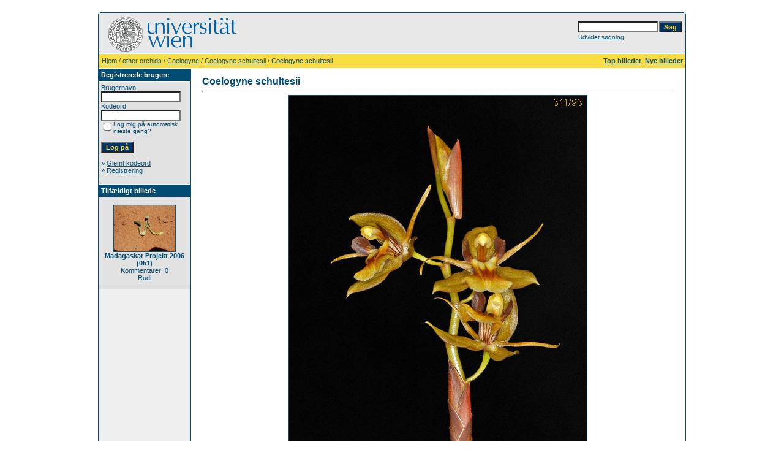

--- FILE ---
content_type: text/html;charset=iso-8859-1
request_url: https://bulbophyllum.univie.ac.at/details.php?image_id=1820&l=dansk
body_size: 19703
content:
<!DOCTYPE HTML PUBLIC "-//W3C//DTD HTML 4.01 Transitional//EN">
<html dir="ltr">
<head>
<title>:: Bulbophyllum von A bis Z | Bulbophyllum from A to Z | Orchideen Bilder | Orchid pictures ::</title>
<meta http-equiv="content-type" content="text/html; charset=iso-8859-1">
<meta name="pinterest" content="nopin" />
<meta name="DESCRIPTION" content="Bulbophyllum von A bis Z | Bulbophyllum from A to Z |  Orchideen Bilder | Orchid pictures, Bulbophyllinae, Cirrhopetalum, Orchidaceae, Bulbophyllum, Orchideen Bilder, Orchid Pictures, Orchids, Flasks, conservation, plants, orchids, Orchids, species, Bulbophyllum, Cirrhopetalum, Bulbophyllum syn Cirrhopetalum, Australian orchids, New Guinea orchids, Native orchids, conservation, plants, orchids, Orchids, species, Acampe">
<meta name="KEYWORDS" content="Bulbophyllum, https://www.bulbophyllum.at, Bulbophyllinae, Cirrhopetalum, Orchidaceae, Bulbophyllum, Orchideen Bilder, Orchid Pictures, Orchids, Flasks, conservation, plants, orchids, Orchids, species, Bulbophyllum, Cirrhopetalum, Bulbophyllum syn Cirrhopetalum, Australian orchids, New Guinea orchids, Native orchids, conservation, plants, orchids, Orchids, species, Acampe">
<meta name="robots" content="index,follow">
<meta name="revisit-after" content="10 days">
<meta http-equiv="imagetoolbar" content="no">
<link rel="stylesheet" href="./templates/alt default_960px/style.css" type="text/css">
<link rel="shortcut icon" href="./favicon.ico">

<script language="javascript" type="text/javascript">
<!--

  var captcha_reload_count = 0;
        var captcha_image_url = "./captcha.php?l=dansk";
  function new_captcha_image() {
    if (captcha_image_url.indexOf('?') == -1) {
                  document.getElementById('captcha_image').src= captcha_image_url+'?c='+captcha_reload_count;
                } else {
                  document.getElementById('captcha_image').src= captcha_image_url+'&c='+captcha_reload_count;
                }

    document.getElementById('captcha_input').value="";
    document.getElementById('captcha_input').focus();
    captcha_reload_count++;
  }

        function opendetailwindow() {
    window.open('','detailwindow','toolbar=no,scrollbars=yes,resizable=no,width=680,height=480');
  }

  function right(e) {
    if ((document.layers || (document.getElementById && !document.all)) && (e.which == 2 || e.which == 3)) {
      alert("© Copyright by Bulbophyllum from A to Z");
      return false;
    }
    else if (event.button == 2 || event.button == 3) {
      alert("© Copyright by Bulbophyllum from A to Z");
      return false;
    }
    return true;
  }

  if (document.layers){
    document.captureEvents(Event.MOUSEDOWN);
    document.onmousedown = right;
  }
  else if (document.all && !document.getElementById){
    document.onmousedown = right;
  }

        document.oncontextmenu = new Function("alert('© Copyright by Bulbophyllum from A to Z');return false");

// -->
</script>
<link rel="alternate" type="application/rss+xml" title="RSS Feed: Coelogyne schultesii (Kommentarer)" href="https://bulbophyllum.univie.ac.at/rss.php?action=comments&amp;image_id=1820">

</head>
<body bgcolor="#FFFFFF" text="#0F5475" link="#0F5475" vlink="#0F5475" alink="#0F5475">
<br />
<table width="960" border="0" cellspacing="0" cellpadding="0" align="center">
  <tr>
    <td>
      <table width="100%" border="0" cellspacing="0" cellpadding="0" class="tablehead">
        <tr>
          <td width="100%" colspan="4"><table cellpadding="0" cellspacing="0" width="100%">
    <tr>
        <td width="6"><img src="./templates/alt default_960px/images/header_top_left.gif" width="6" height="6" alt="" /></td>
        <td width="100%"><img src="./templates/alt default_960px/images/header_top.gif" width="100%" height="6" alt="" /></td>
        <td width="6"><img src="./templates/alt default_960px/images/header_top_right.gif" width="6" height="6" alt="" /></td>
    </tr>
</table>
</td>
        </tr>
        <tr>
          <td width="6"><img src="./templates/alt default_960px/images/header_left.gif" width="6" height="60" alt="" /></td>
          <td width="100%"><img src="./templates/alt default_960px/images/header_logo.gif" width="405" height="60" alt="" /></td>
          <td width="225" align="right">
            <form method="post" action="./search.php?l=dansk"><input type="hidden" name="__csrf" value="d1c272e6e80a2e22837fd17fda6469f0" />

              <table border="0" cellspacing="0" cellpadding="1">
                <tr>
                  <td>
                    <input type="text" name="search_keywords" size="15" class="searchinput" />
                  </td>
                  <td>
                    <input type="submit" value="Søg" class="button" name="submit" />
                  </td>
                </tr>
                <tr valign="top">
                  <td colspan="2"><a href="./search.php?l=dansk" class="smalltext">Udvidet søgning</a></td>
                </tr>
              </table>
            </form>
          </td>
          <td align="right" width="6"><img src="./templates/alt default_960px/images/header_right.gif" width="6" height="60" alt="" /></td>
        </tr>
      </table>
    </td>
  </tr>
  <tr>
    <td class="bordercolor">
      <table width="100%" border="0" cellspacing="1" cellpadding="0">
        <tr>
          <td class="tablebgcolor">
            <table width="100%" border="0" cellspacing="1" cellpadding="0">
              <tr>
                <td class="navbar" height="23">
                  <table width="100%" border="0" cellspacing="0" cellpadding="0">
                    <tr>
                      <td><img src="./templates/alt default_960px/images/spacer.gif" width="4" height="4" alt="" /><span class="clickstream"><a href="./index.php?l=dansk" class="clickstream">Hjem</a>&nbsp;/&nbsp;<a href="./categories.php?cat_id=113&amp;l=dansk" class="clickstream">other orchids</a>&nbsp;/&nbsp;<a href="./categories.php?cat_id=286&amp;l=dansk" class="clickstream">Coelogyne</a>&nbsp;/&nbsp;<a href="./categories.php?cat_id=320&amp;l=dansk" class="clickstream">Coelogyne schultesii</a>&nbsp;/&nbsp;Coelogyne schultesii</span></td>
                      <td align="right">
                                                <a href="./top.php?l=dansk"><b>Top billeder</b></a>&nbsp;
                                                <a href="./search.php?search_new_images=1&amp;l=dansk"><b>Nye billeder</b></a>&nbsp;
                                          </td>
                    </tr>
                  </table>
                </td>
              </tr>
            </table>
            <table width="100%" border="0" cellspacing="0" cellpadding="0">
              <tr>
                <td width="150" valign="top" class="row2">
                  <table width="150" border="0" cellspacing="0" cellpadding="0">
                    <tr>
                      <td class="head2" height="20"><img src="./templates/alt default_960px/images/spacer.gif" alt="" width="4" height="4" />Registrerede brugere</td>
                    </tr>
                    <tr>
                      <td class="tablebgcolor"><img src="./templates/alt default_960px/images/spacer.gif" alt="" width="1" height="1" /></td>
                    </tr>
                    <tr>
                      <td align="center" class="row1"><table width="100%" border="0" cellpadding="4" cellspacing="0">
  <tr> 
    <td valign="top" align="left"> 
      <form action="./login.php?l=dansk" method="post"><input type="hidden" name="__csrf" value="d1c272e6e80a2e22837fd17fda6469f0" />

        Brugernavn:<br />
        <input type="text" size="10" name="user_name" class="logininput" />
        <br />
        Kodeord:<br />
        <input type="password" size="10" name="user_password" class="logininput" />
        <br />
        <table border="0" cellspacing="0" cellpadding="0">
          <tr valign="top"> 
            <td><input type="checkbox" name="auto_login" value="1" /></td>
            <td><span class="smalltext">Log mig på automatisk næste gang?</span></td>
          </tr>
        </table>
        <br />
		<input type="submit" value="Log på" class="button" />
      </form>
      » <a href="./member.php?action=lostpassword&amp;l=dansk">Glemt kodeord</a><br />
	  » <a href="./register.php?l=dansk">Registrering</a><br>&nbsp;</td>
  </tr>
</table>
</td>
                    </tr>
                    <tr>
                      <td class="tablebgcolor"><img src="./templates/alt default_960px/images/spacer.gif" alt="" width="1" height="1" /></td>
                    </tr>
                  </table>
                                    <table width="150" border="0" cellspacing="0" cellpadding="0">
                    <tr>
                      <td class="head2" height="20"> <img src="./templates/alt default_960px/images/spacer.gif" alt="" width="4" height="4" />Tilfældigt billede</td>
                    </tr>
                    <tr>
                      <td class="tablebgcolor"><img src="./templates/alt default_960px/images/spacer.gif" alt="" width="1" height="1" /></td>
                    </tr>
                    <tr>
                      <td align="center" class="row1"> <br />
                        <a href="./details.php?image_id=2538&amp;l=dansk"><img src="./data/thumbnails/433/Madagaskar_Projekt_2006_(051).JPG" border="1" width="100" height="75" alt="Madagaskar Projekt 2006 (051)" title="Madagaskar Projekt 2006 (051)" /></a><br /><b>Madagaskar Projekt 2006 (051)</b><br />
Kommentarer: 0<br />Rudi <br />

                        <br /><div class="fb-like" data-href="https://www.bulbophyllum.at/" data-send="true" data-layout="button_count" data-width="170" data-show-faces="true" data-font="tahoma"></div> 
                      </td>
                    </tr>
                    <tr>
                      <td class="tablebgcolor"><img src="./templates/alt default_960px/images/spacer.gif" alt="" width="1" height="1" /></td>
                    </tr>
                  </table>
                   </td>
                <td width="1" class="bordercolor" valign="top"><img src="./templates/alt default_960px/images/spacer.gif" width="1" height="1" alt="" /></td>
                <td width="18" valign="top"><img src="./templates/alt default_960px/images/spacer.gif" width="18" height="18" alt="" /></td>
                <td width="100%" valign="top"><br />
                  <b class="title">Coelogyne schultesii</b>                  <hr size="1" />
                                    <div align="center">
                                                                          <!-- Template file for JPG Files -->
<img src="./data/media/320/311_93-2_2.jpg" border="1" alt="Coelogyne schultesii" width="486" height="900" /><br />
                                                                                <br />
                    <img src="./templates/alt default_960px/images_dansk/lightbox_off.gif" border="0" alt="" />&nbsp;&nbsp;<a href="./postcards.php?image_id=1820&amp;l=dansk"><img src="./templates/alt default_960px/images/postcard.gif" border="0" alt="" /></a>&nbsp;&nbsp;&nbsp;&nbsp;&nbsp;&nbsp;&nbsp;&nbsp;<a href="./download.php?image_id=1820&amp;l=dansk"><img src="./templates/alt default_960px/images_dansk/download.gif" border="0" alt="" /></a>&nbsp;&nbsp;<a href="./download.php?action=zip&amp;image_id=1820&amp;l=dansk"><img src="./templates/alt default_960px/images_dansk/download_zip.gif" border="0" alt="" /></a>                                                                        </div>
                  <br />
                  <table width="100%" border="0" cellspacing="0" cellpadding="1">
                    <tr>
                      <td class="bordercolor">
                        <table width="100%" border="0" cellpadding="3" cellspacing="0">
                          <tr>
                            <td class="head1" valign="top" colspan="2">Coelogyne schultesii</td>
                          </tr>
                          <tr>
                            <td valign="top" class="row1" width="33%"><b>Beskrivelse:</b></td>
                            <td valign="top" class="row1"><p><b>Orchidaceae<br><br>Coelogyne schultesii</b> <i>S.K.Jain & S.Das<br></i><br><b>in:</b> Proc. Indian Acad. Sci., B, 87(5): 121 (1978). <br><br><b>Synonym:</b> Coelogyne longipes var. verruculata <i>S.C.Chen<br></i><br><b>Sammlung: R. Watzer</b><br><br><b>Heimat</b>: Nepal bis Thailand</p></td>
                          </tr>
                          <tr>
                            <td valign="top" class="row2"><b>Nøgleord:</b></td>
                            <td valign="top" class="row2"><a href="./search.php?search_keywords=%22311%2F93%22&amp;l=dansk">311/93</a></td>
                          </tr>
                          <tr>
                            <td valign="top" class="row1"><b>Dato:</b></td>
                            <td valign="top" class="row1">21.05.2004 15:38</td>
                          </tr>
                          <tr>
                            <td valign="top" class="row2"><b>Set:</b></td>
                            <td valign="top" class="row2">3756</td>
                          </tr>
                          <tr>
                            <td valign="top" class="row1"><b>Hentet:</b></td>
                            <td valign="top" class="row1">423</td>
                          </tr>
                          <tr>
                            <td valign="top" class="row2"><b>Stemme:</b></td>
                            <td valign="top" class="row2">5.00 (1                              Stemt af)</td>
                          </tr>
                          <tr>
                            <td valign="top" class="row1"><b>Fil størrelse:</b></td>
                            <td valign="top" class="row1">64.4&nbsp;KB</td>
                          </tr>
                          <tr>
                            <td valign="top" class="row2"><b>Tilføjet af:</b></td>
                            <td valign="top" class="row2"><a href="./member.php?action=showprofile&amp;user_id=1&amp;l=dansk">Rudi</a></td>
                          </tr>
                        </table>
                      </td>
                    </tr>
                  </table>
                                                                                                                                              <br />
                                                                        <div align="center"><form method="post" action="details.php?image_id=1820&amp;l=dansk"><input type="hidden" name="__csrf" value="d1c272e6e80a2e22837fd17fda6469f0" />

  <table border="0" cellspacing="0" cellpadding="1">
    <tr>
      <td class="head1">
        <table border="0" cellspacing="0" cellpadding="3" class="row1">
          <tr> 
            <td valign="bottom"> 
              <select name="rating" class="select">
                <option value="">--</option>
                <option value="5">5</option>
                <option value="4">4</option>
                <option value="3">3</option>
                <option value="2">2</option>
                <option value="1">1</option>
              </select>
            </td>
            <td> 
              <input type="hidden" name="action" value="rateimage" />
              <input type="hidden" name="id" value="1820" />
              <input type="submit" value="Stem" class="button" name="submit" />
            </td>
          </tr>
        </table>
      </td>
    </tr>
  </table>
</form></div>
                                                                                                                                                                  <a name="comments"></a>
                                                                        <br />
                  <table width="100%" border="0" cellspacing="0" cellpadding="0" align="center">
                    <tr>
                      <td class="head1" valign="top">
                        <table width="100%" border="0" cellpadding="3" cellspacing="1">
                          <tr>
                            <td valign="top" class="head1">Forfatter:</td>
                            <td valign="top" class="head1">Kommentar:</td>
                          </tr>
                          <tr><td class="commentrow1" colspan="2">Der er ingen kommentarer for dette billede</td></tr>                        </table>
                      </td>
                    </tr>
                  </table>
                  <br />
                    <br />
                  <br />
                  <table width="100%" border="0" cellspacing="0" cellpadding="1">
                    <tr>
                      <td class="bordercolor">
                        <table width="100%" border="0" cellspacing="0" cellpadding="3">
                          <tr valign="top">
                            <td class="row2"> Forrige billede:<br />&nbsp;&nbsp;
                              <b><a href="./details.php?image_id=1819&amp;l=dansk">Coelogyne schultesii</a></b>
                              <!-- <br /><br /><a href="./details.php?image_id=1819&amp;l=dansk"><img src="./data/thumbnails/320/311_93-1_2.jpg" border="1"></a> -->
                              &nbsp;</td>
                            <td align="right" class="row2"> &nbsp;Næste billede:<br />
                              <b><a href="./details.php?image_id=1821&amp;l=dansk">Coelogyne schultesii</a>&nbsp;&nbsp;&nbsp;</b>
                              <!-- <br /><br /><a href="./details.php?image_id=1821&amp;l=dansk"><img src="./data/thumbnails/320/311_93-3.jpg" border="1"></a> -->
                              </td>
                          </tr>
                        </table>
                      </td>
                    </tr>
                  </table>
                  <p>&nbsp;</p>
                </td>
                <td width="20" valign="top"><img src="./templates/alt default_960px/images/spacer.gif" width="19" height="19" alt="" /></td>
              </tr>
            </table>
          </td>
        </tr>
      </table>
    </td>
  </tr>
  <tr>
    <td>
      <table width="100%" border="0" cellspacing="0" cellpadding="0" class="tablebottom">
        <tr>
          <td width="6" nowrap><img src="./templates/alt default_960px/images/footer_left.gif" width="6" height="19" alt="" /></td>
          <td width="100%"></td>
          <td width="6" nowrap><img src="./templates/alt default_960px/images/footer_right.gif" width="6" height="19" alt="" /></td>
        </tr>
      </table>
    </td>
  </tr>
</table>
<p align="center">
<font size="2">::  4images 1.8 | Copyright 2002 <a href="https://www.4homepages.de" target="_blank"  style="text-decoration: none">4homepages.de</span></a> ::
</font>
<br>
<br>
<font size="2">:: 
<a target="_blank" href="https://www.bulbophyllum.at/"  style="text-decoration: none">
Bulbophyllum.at</span></a>
|
<a target="_blank" href="https://garten.univie.ac.at/"  style="text-decoration: none">
Botanischer-Garten.at</span></a>
|
<a target="_blank" href="https://www.hromniak.at"  style="text-decoration: none">
Hromniak.at</span></a>
|
<a target="_blank" href="https://Hromniak.com" style="text-decoration: none">
Hromniak.com</span></a>
|
<a target="_blank" href="https://twenny.at/" style="text-decoration: none">
TWENNY's Heimseite</span></a>
|
<a target="_blank" href="https://www.bulbophyllum.at/Impressum.htm" style="text-decoration: none">
Impressum</span></a>
 ::</span></font></p></body>
</html>